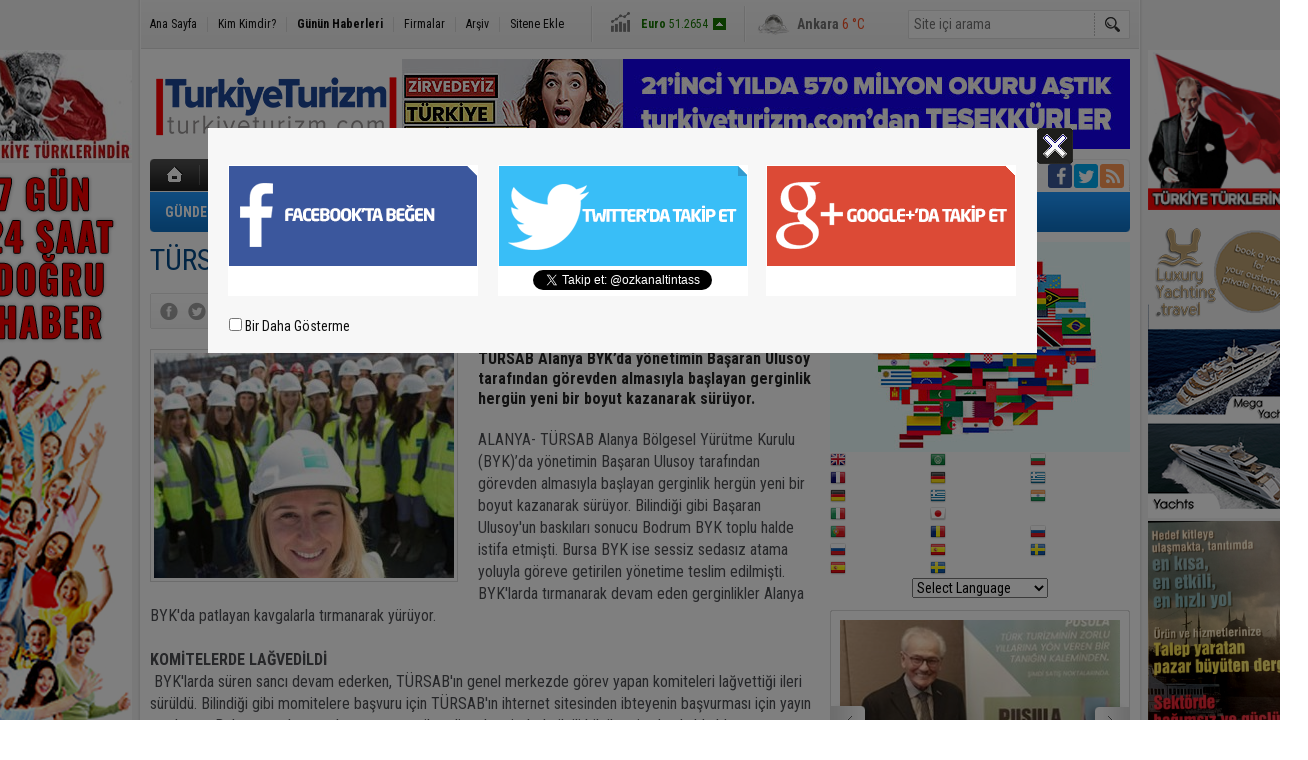

--- FILE ---
content_type: text/html; charset=UTF-8
request_url: https://www.turkiyeturizm.com/tursab-alanya-bykda-kavga-8606h.htm
body_size: 11575
content:
<!DOCTYPE html>
<html lang="tr" itemscope itemtype="http://schema.org/NewsArticle">
<head>
<base href="https://www.turkiyeturizm.com/" target="_self"/>
<meta http-equiv="Content-Type" content="text/html; charset=UTF-8" />
<link rel="icon" href="/favicon.ico?1"> 
<meta http-equiv="Refresh" content="300" />
<title>TÜRSAB Alanya BYK&#039;da kavga</title>
<meta name="description" content="TÜRSAB Alanya BYK’da yönetimin Başaran Ulusoy tarafından görevden almasıyla başlayan gerginlik hergün yeni bir boyut kazanarak sürüyor." />
<link rel="canonical" href="https://www.turkiyeturizm.com/tursab-alanya-bykda-kavga-8606h.htm" />
<link rel="amphtml" href="https://www.turkiyeturizm.com/service/amp/tursab-alanya-bykda-kavga-8606h.htm">
<link rel="alternate" href="https://www.turkiyeturizm.com/mobi/tursab-alanya-bykda-kavga-8606h.htm" media="only screen and (max-width: 640px)" />
<link rel="image_src" type="image/jpeg" href="https://www.turkiyeturizm.com/d/news/10546.jpg" />
<meta name="DC.date.issued" content="2008-01-29T22:38:09+02:00" />
<meta property="og:type" content="article" />
<meta property="og:site_name" content="Türkiye Turizm" />
<meta property="og:url" content="https://www.turkiyeturizm.com/tursab-alanya-bykda-kavga-8606h.htm" />
<meta property="og:title" content="TÜRSAB Alanya BYK&#039;da kavga" />
<meta property="og:description" content="TÜRSAB Alanya BYK’da yönetimin Başaran Ulusoy tarafından görevden almasıyla başlayan gerginlik hergün yeni bir boyut kazanarak sürüyor." />
<meta property="og:image" content="https://www.turkiyeturizm.com/d/news/10546.jpg" />
<meta property="og:image:width" content="300" />
<meta property="og:image:height" content="225" />
<meta name="twitter:card" content="summary">
<meta name="twitter:image" content="https://www.turkiyeturizm.com/d/news/10546.jpg" />
<meta name="twitter:site" content="@ozkanaltintass">
<meta name="twitter:url" content="https://www.turkiyeturizm.com/tursab-alanya-bykda-kavga-8606h.htm">
<meta name="twitter:title" content="TÜRSAB Alanya BYK&#039;da kavga" />
<meta name="twitter:description" content="TÜRSAB Alanya BYK’da yönetimin Başaran Ulusoy tarafından görevden almasıyla başlayan gerginlik hergün yeni bir boyut kazanarak sürüyor." />
<meta itemprop="thumbnailUrl" content="https://www.turkiyeturizm.com/d/news_t/10546.jpg" />
<meta itemprop="articleSection" content="Dernekler" />
<meta itemprop="dateCreated" content="2008-01-29T22:38:09+02:00" />
<meta itemprop="dateModified" content="2008-02-04T13:38:49+02:00" />
<meta itemprop="mainEntityOfPage" content="https://www.turkiyeturizm.com/tursab-alanya-bykda-kavga-8606h.htm" />
<meta itemprop="headline" content="TÜRSAB Alanya BYK&#039;da Başkan Ulusoy&#039;un yarattığı kavga sürüyor" />
<link href="https://www.turkiyeturizm.com/s/style.css?200401.css" type="text/css" rel="stylesheet" />
<script type="text/javascript">var BURL="https://www.turkiyeturizm.com/"; var SURL="https://www.turkiyeturizm.com/s/"; var DURL="https://www.turkiyeturizm.com/d/";</script>
<script type="text/javascript" src="https://www.turkiyeturizm.com/s/function.js?200401.js"></script>
<!-- Global site tag (gtag.js) - Google Analytics -->
<script async src="https://www.googletagmanager.com/gtag/js?id=UA-2276308-1"></script>
<script>
  window.dataLayer = window.dataLayer || [];
  function gtag(){dataLayer.push(arguments);}
  gtag('js', new Date());

  gtag('config', 'UA-2276308-1');
</script>

<script async src="https://pagead2.googlesyndication.com/pagead/js/adsbygoogle.js?client=ca-pub-7047457924885284"
     crossorigin="anonymous"></script></head>
<body class="body_main">
<div class="CM_pageskin CM_pageskin_3"><div class="left"><div class="banner_code"><a href="https://www.turkiyeturizm.com" target="https://www.turkiyeturizm.com"><img src="https://www.turkiyeturizm.com/d/banner/ata2.20210301190533.jpg" width="160" height="110" alt=""/></a>
</br>

<img src="https://www.turkiyeturizm.com/d/banner/160x600.20210105145403.jpg" width="160" height="600" alt=""/></br>

<a href="https://www.turkiyeturizm.com" target="https://www.turkiyeturizm.com"><img src="https://www.turkiyeturizm.com/d/banner/reklam-2.20250316233838.jpg" width="150" height="317" alt=""/></a>

<a href="https://www.turkiyeturizm.com" target="https://www.turkiyeturizm.com"><img src="https://www.turkiyeturizm.com/d/banner/screenshot-2025-03-17-at-00.29.07.png" width="150" height="224" alt=""/></a>

<a href="https://www.kemerlihandeluxehotel.com/tr" target="https://www.kemerlihandeluxehotel.com/tr"><img src="https://www.turkiyeturizm.com/d/banner/screenshot-2025-03-17-at-00.31.36.20250317003606.png" width="150" height="272" alt=""/></a></div></div><div class="right"><div class="banner_code"><img src="https://www.turkiyeturizm.com/d/banner/ata.20180520155833.jpg" width="160" height="160" alt=""/>
<div style="width: 100%; height: 5px;"></div>
<img src="https://www.turkiyeturizm.com/d/banner/yachtcopy.png" width="150" height="300" alt=""/>


<a href="https://www.turkiyeturizm.com" target="https://www.turkiyeturizm.com"><img src="https://www.turkiyeturizm.com/d/banner/reklam-2.20250316233838.jpg" width="150" height="317" alt=""/></a>

<a href=""><img src="https://www.turkiyeturizm.com/d/banner/heritage.jpg" width="150" height="150" border="0" alt=""/></a>
<div style="width: 100%; height: 5px;"></div>

<a href=""><img src="https://www.turkiyeturizm.com/d/banner/1458616_10151949367973190_1438248435_n.jpg" width="150" height="150" border="0" alt=""/></a>
<div style="width: 100%; height: 5px;"></div>

<script async src="https://pagead2.googlesyndication.com/pagead/js/adsbygoogle.js?client=ca-pub-7047457924885284"
     crossorigin="anonymous"></script>
<!-- Sag kolon esnek-web/amp -->
<ins class="adsbygoogle"
     style="display:block"
     data-ad-client="ca-pub-7047457924885284"
     data-ad-slot="2109797176"
     data-ad-format="auto"
     data-full-width-responsive="true"></ins>
<script>
     (adsbygoogle = window.adsbygoogle || []).push({});
</script>

<a href="https://www.turkiyeturizm.com" target="https://www.turkiyeturizm.com"><img src="https://www.turkiyeturizm.com/d/banner/58-585143_family2-tourist-family-png-transparent-png.jpg" width="150" height="120" alt=""/></a></div></div></div><div class="main_container"><div class="base_outer clearfix"><div class="base_topbar base_position"><ul class="quick_launch"><li class="parent"><a href="https://www.turkiyeturizm.com/./" target="_self">Ana Sayfa</a></li><li class="sep"></li><li class="parent"><a href="https://www.turkiyeturizm.com/biyografi.htm" target="_self">Kim Kimdir?</a></li><li class="sep"></li><li class="sole"><a href="https://www.turkiyeturizm.com/gunun-haberleri.htm" target="_self">Günün Haberleri</a></li><li class="sep"></li><li class="parent"><a href="https://www.turkiyeturizm.com/firma-rehberi.htm" target="_self">Firmalar</a></li><li class="sep"></li><li class="parent"><a href="https://www.turkiyeturizm.com/search_result.php" target="_self">Arşiv</a></li><li class="sep"></li><li class="parent"><a href="https://www.turkiyeturizm.com/sitene-ekle.htm" target="_self">Sitene Ekle</a></li></ul><div class="currency_slider" id="currency_slider"><div class="viewport"><ul class="overview"><li class="up"><span><b>BIST</b> 12433.5</span></li><li class="up"><span><b>Altın</b> 6941.19</span></li><li class="up"><span><b>Dolar</b> 43.3551</span></li><li class="up"><span><b>Euro</b> 51.2654</span></li></ul></div></div><div class="weather_slider" id="weather_slider"><div class="viewport"><ul class="overview"><li style="background-position: -3px -783px;"><span>İstanbul</span> 8 °C</li><li style="background-position: -3px -783px;"><span>Ankara</span> 6 °C</li><li style="background-position: -3px -754px;"><span>Antalya</span> 8 °C</li></ul></div></div><form action="search_result.php" method="get"><input class="search_input" type="text" name="search_key" placeholder="Site içi arama" /><input class="search_button" type="submit" value="" /></form></div></div><div class="base_outer clearfix"><div class="base_top base_position"><div class="logo"><a href="https://www.turkiyeturizm.com/" rel="home"><img src="https://www.turkiyeturizm.com/s/i/logo.png" alt="Türkiye Turizm" width="250" height="100" /></a></div><div class="banner"><div class="inner" id="banner_logo_side"><a href="https://www.turkiyeturizm.com" target="https://www.turkiyeturizm.com"><img src="https://www.turkiyeturizm.com/d/banner/banner-26.jpg" width="728" height="90" alt=""/></a></div></div><div class="nav-mini"><a href="https://www.turkiyeturizm.com/" title="Anasayfa" rel="home"></a></div><div class="nav-mini-2"><a href="https://www.turkiyeturizm.com/foto-galeri.htm" title="Foto Galeri"></a><a href="https://www.turkiyeturizm.com/video-galeri.htm" title="Video Galeri"></a></div><div class="last_min" id="last_min"><div class="viewport"><ul class="overview"><li><a href="https://www.turkiyeturizm.com/ilitesim-ve-turizmde-kuresel-donum-noktasi-gerekiyor-79459h.htm">İliteşim ve Turizmde küresel dönüm noktası gerekiyor</a></li><li><a href="https://www.turkiyeturizm.com/fitur-2026-hafta-sonu-gezginlere-kapilarini-acti-79458h.htm">FITUR 2026, hafta sonu gezginlere kapılarını açtı</a></li><li><a href="https://www.turkiyeturizm.com/kemer-beldibi-yolu-turizm-sezonuna-kadar-yenileniyor-79456h.htm">Kemer Beldibi Yolu turizm sezonuna kadar yenileniyor</a></li><li><a href="https://www.turkiyeturizm.com/fitur-2026-en-iyi-standodulunun-kazananlariacikladi-79457h.htm">FITUR 2026, En İyi Stand Ödülü'nün kazananları açıkladı.</a></li><li><a href="https://www.turkiyeturizm.com/yoruk-yasam-kulturu-turizmle-evrensele-tasinmali-79455h.htm">Yörük yaşam kültürü turizmle evrensele taşınmalı!</a></li><li><a href="https://www.turkiyeturizm.com/vizesiz-emirlikler-ve-guney-amerika-kesfi-79454h.htm">Vizesiz Emirlikler ve Güney Amerika Keşfi</a></li><li><a href="https://www.turkiyeturizm.com/48-milyarlik-dev-ihale-mehmet-cengize-gitti-79452h.htm">48 milyarlık dev ihale Mehmet Cengiz'e gitti</a></li><li><a href="https://www.turkiyeturizm.com/sahillerde-estetik-dokuyu-bozan-goruntulere-gecit-yok-79453h.htm">Sahillerde estetik dokuyu bozan görüntülere geçit yok!</a></li><li><a href="https://www.turkiyeturizm.com/kilim-gazetesi-stuttgartta-birlik-beraberligin-isigi-oldu-79450h.htm">Kilim Gazetesi, Stuttgart'ta birlik beraberliğin ışığı oldu</a></li><li><a href="https://www.turkiyeturizm.com/coffex-2026-kahvesevenleri-bulusturmaya-hazirlaniyor-79451h.htm">Coffex 2026 kahvesevenleri buluşturmaya hazırlanıyor</a></li><li><a href="https://www.turkiyeturizm.com/turizmin-kalbi-stuttgartta-atti-cmt-2026da-rekor-katilim-79449h.htm">Turizmin Kalbi Stuttgart’ta attı: CMT 2026’da rekor katılım</a></li><li><a href="https://www.turkiyeturizm.com/transanatolia-istanbuldan-ankaraya-kosuyor-79448h.htm">TransAnatolia İstanbul’dan Ankara’ya Koşuyor</a></li><li><a href="https://www.turkiyeturizm.com/fitur-womanda-turizmin-kadin-liderligini-konusuldu-79445h.htm">FITUR Woman’da turizmin kadın liderliğini konuşuldu</a></li><li><a href="https://www.turkiyeturizm.com/dunyada38-milyonu-askin-kruvaziyer-yolcusu-bekleniyor-i-79440h.htm">Dünyada 38 milyonu aşkın kruvaziyer yolcusu bekleniyor.I</a></li><li><a href="https://www.turkiyeturizm.com/cmt-2026nin-turizm-kahramanlari-odullendirildi-79438h.htm">CMT 2026'nın turizm kahramanları ödüllendirildi</a></li></ul></div></div><div class="social"><a style="background-color: #3b5998" href="altintasozkan" rel="nofollow" target="_blank" title="Facebook ile takip et"><i class="icon-facebook"></i></a><a style="background-color: #00abf1" href="https://twitter.com/ozkanaltintass" rel="nofollow" target="_blank" title="Twitter ile takip et"><i class="icon-twitter"></i></a><a style="background-color: #ff9954" href="https://www.turkiyeturizm.com/rss/" target="_blank" title="RSS, News Feed, Haber Beslemesi"><i class="icon-rss"></i></a></div><ul class="nav"><li class="sep2"></li><li class="item parent" data-value="3"><a class="inr" href="https://www.turkiyeturizm.com/gundem-haberleri-3hk.htm" target="_self"><span>GÜNDEM</span></a><div class="subnav"><div class="inr"><div class="ani"><img src="https://www.turkiyeturizm.com/s/i/loading.gif" width="220" height="19" alt="" /></div></div><div class="btm"></div></div></li><li class="sep"></li><li class="item parent" data-value="5"><a class="inr" href="https://www.turkiyeturizm.com/konaklama-haberleri-5hk.htm" target="_self"><span>KONAKLAMA</span></a><div class="subnav"><div class="inr"><div class="ani"><img src="https://www.turkiyeturizm.com/s/i/loading.gif" width="220" height="19" alt="" /></div></div><div class="btm"></div></div></li><li class="sep"></li><li class="item parent" data-value="6"><a class="inr" href="https://www.turkiyeturizm.com/acenteler-haberleri-6hk.htm" target="_self"><span>ACENTELER</span></a><div class="subnav"><div class="inr"><div class="ani"><img src="https://www.turkiyeturizm.com/s/i/loading.gif" width="220" height="19" alt="" /></div></div><div class="btm"></div></div></li><li class="sep"></li><li class="item parent" data-value="7"><a class="inr" href="https://www.turkiyeturizm.com/ulastirma-haberleri-7hk.htm" target="_self"><span>ULAŞTIRMA</span></a><div class="subnav"><div class="inr"><div class="ani"><img src="https://www.turkiyeturizm.com/s/i/loading.gif" width="220" height="19" alt="" /></div></div><div class="btm"></div></div></li><li class="sep"></li><li class="item parent" data-value="11"><a class="inr" href="https://www.turkiyeturizm.com/yeme-icme-haberleri-11hk.htm" target="_self"><span>YEME İÇME</span></a><div class="subnav"><div class="inr"><div class="ani"><img src="https://www.turkiyeturizm.com/s/i/loading.gif" width="220" height="19" alt="" /></div></div><div class="btm"></div></div></li><li class="sep"></li><li class="item parent" data-value="9"><a class="inr" href="https://www.turkiyeturizm.com/gezi-haberleri-9hk.htm" target="_self"><span>GEZİ</span></a><div class="subnav"><div class="inr"><div class="ani"><img src="https://www.turkiyeturizm.com/s/i/loading.gif" width="220" height="19" alt="" /></div></div><div class="btm"></div></div></li><li class="sep"></li><li class="item parent" data-value="12"><a class="inr" href="https://www.turkiyeturizm.com/dernekler-haberleri-12hk.htm" target="_self"><span>DERNEKLER</span></a><div class="subnav"><div class="inr"><div class="ani"><img src="https://www.turkiyeturizm.com/s/i/loading.gif" width="220" height="19" alt="" /></div></div><div class="btm"></div></div></li><li class="sep"></li><li class="item parent" data-value="4"><a class="inr" href="https://www.turkiyeturizm.com/mice-haberleri-4hk.htm" target="_self"><span>MICE</span></a><div class="subnav"><div class="inr"><div class="ani"><img src="https://www.turkiyeturizm.com/s/i/loading.gif" width="220" height="19" alt="" /></div></div><div class="btm"></div></div></li><li class="sep"></li><li class="item parent" data-value="10"><a class="inr" href="https://www.turkiyeturizm.com/turizm-haberleri-10hk.htm" target="_self"><span>TURİZM</span></a><div class="subnav"><div class="inr"><div class="ani"><img src="https://www.turkiyeturizm.com/s/i/loading.gif" width="220" height="19" alt="" /></div></div><div class="btm"></div></div></li><li class="sep"></li><li class="item parent" data-value="8"><a class="inr" href="https://www.turkiyeturizm.com/kurumsal-haberleri-8hk.htm" target="_self"><span>KURUMSAL</span></a><div class="subnav"><div class="inr"><div class="ani"><img src="https://www.turkiyeturizm.com/s/i/loading.gif" width="220" height="19" alt="" /></div></div><div class="btm"></div></div></li><li class="sep"></li></ul></div></div><div class="base_outer"><div id="base" class="base base_position clearfix"><div id="base_middle" class="base_middle"><div class="middle_content_title"><h1 itemprop="name">TÜRSAB Alanya BYK'da kavga  </h1></div><div class="middle_content_top"><div class="top_social"><script type="text/javascript">showBookmark3();</script></div><div class="nav" itemscope itemtype="http://data-vocabulary.org/Breadcrumb"><a itemprop="url" href="https://www.turkiyeturizm.com/" rel="home"><span itemprop="title">Ana Sayfa</span></a><span itemprop="child" itemscope itemtype="http://data-vocabulary.org/Breadcrumb">&raquo; <a itemprop="url" href="https://www.turkiyeturizm.com/dernekler-haberleri-12hk.htm" rel="self"><span itemprop="title">Dernekler</span></a></span></div><div class="text_size"><img src="https://www.turkiyeturizm.com/s/i/1x1.gif" onclick="changeFontSize('#news_content', 'd');" title="Yazıyı küçült" width="24" height="18" alt="" /><img src="https://www.turkiyeturizm.com/s/i/1x1.gif" onclick="changeFontSize('#news_content', 'u');" title="Yazıyı büyüt" width="24" height="18" alt="" /></div><div class="tools"><a class="go_send" rel="nofollow" href="javascript:void(0)" onclick="return openPopUp_520x390('https://www.turkiyeturizm.com/send_to_friend.php?type=1&amp;id=8606');" title="Arkadaşına Gönder"></a><a class="go_print" rel="nofollow" href="javascript:void(0)" onclick="return openPopUp_670x500('https://www.turkiyeturizm.com/print.php?type=1&amp;id=8606')" title="Yazdır"></a></div><div class="top_date" itemprop="datePublished" content="2008-01-29T22:30:00+02:00">29.01.2008 22:30</div></div><div class="middle_content"><div class="news_detail"><div class="side_detail"><img itemprop="image" class="image" src="https://www.turkiyeturizm.com/d/news/10546.jpg" alt="TÜRSAB Alanya BYK&#039;da kavga" width="300" height="225" /></div><div itemprop="description" class="short_content">TÜRSAB Alanya BYK&#8217;da yönetimin Başaran Ulusoy tarafından görevden almasıyla başlayan gerginlik hergün yeni bir boyut kazanarak sürüyor. </div><div itemprop="articleBody" id="news_content" class="text_content"><p class="MsoNormal" style="MARGIN: 0cm 0cm 0pt"><span lang="TR">ALANYA- TÜRSAB Alanya Bölgesel Yürütme Kurulu (BYK)’da yönetimin Başaran Ulusoy tarafından görevden almasıyla başlayan gerginlik hergün yeni bir boyut kazanarak sürüyor. Bilindiği gibi Başaran Ulusoy'un baskıları sonucu Bodrum BYK toplu halde istifa etmişti. Bursa BYK ise sessiz sedasız atama yoluyla göreve getirilen yönetime teslim edilmişti.<br>BYK'larda tırmanarak devam eden gerginlikler Alanya BYK'da patlayan kavgalarla tırmanarak yürüyor.<br><br><strong>KOMİTELERDE LAĞVEDİLDİ</strong><br> BYK'larda süren sancı devam ederken, TÜRSAB'ın genel merkezde görev yapan komiteleri lağvettiği ileri sürüldü. Bilindiği gibi momitelere başvuru için TÜRSAB'ın ihternet sitesinden ibteyenin başvurması için yayın yapılmıştı. Daha sonra başvurulara cevap verilmedi ve komitelerle ilgili bilgiler siteden kaldırıldı.<br><br><?xml:namespace prefix = o ns = "urn:schemas-microsoft-com:office:office" /><p></p></span></p>
<p class="MsoNormal" style="MARGIN: 0cm 0cm 0pt"><span lang="TR"><strong><img height="235" src="https://www.turkiyeturizm.com/d/news/11235.jpg" width="469"><br><br><img height="235" src="https://www.turkiyeturizm.com/d/news/11178.jpg" width="469"><br><br>ALANYA'DA KAVGA SEÇİMDEN BERİ SÜRÜYOR</strong></span></p>
<p class="MsoNormal" style="MARGIN: 0cm 0cm 0pt"><span lang="TR">TÜRSAB Alanya Bölgesel Yürütme Kurulu (BYK)’da yönetimin Başaran Ulusoy tarafından görevden almasıyla başlayan gerginlik sürüyor.<p></p></span></p>
<p class="MsoNormal" style="MARGIN: 0cm 0cm 0pt"><span lang="TR">TÜRSAB Alanya (BYK) binasına yapılan toplantı sırasında kavga çıktığı, kavganın BYK üyelerinden M. Keklik’in, diğer üye M. Kocagöz’e bardak fırlattığı ve Kocagöz’ün sol gözünün parçalandığı iddia edildi. <p></p></span></p>
<p class="MsoNormal" style="MARGIN: 0cm 0cm 0pt"><span lang="TR">Bizim Alanya Gazetesi'ndeki habere göre TÜRSAB Alanya BYK’da, Başaran Ulusoy’un eski yönetimi görevden alırken yerine atadığı Remzi Avcı’nın görevden düşürülüp yerine Ayhan Kaya’ nın getirilmesi ile ortam gerginleşmişti.<br><br><strong><img height="235" src="https://www.turkiyeturizm.com/d/news/11241.jpg" width="469"><br><br>BİZİM ALANYA GAZETESİ KAVGAYI YAZDI</strong></span><span lang="TR"><br>Bizim Alanya Gazetesi'ndeki haberde şöyle deniyor:<p></p></span></p>
<p class="MsoNormal" style="MARGIN: 0cm 0cm 0pt"><span lang="TR"><p></p></span></p>
<p class="MsoNormal" style="MARGIN: 0cm 0cm 0pt"><span lang="TR">"Edinilen bilgiye göre, geçen Cumartesi günü TÜRSAB Alanya BYK üyeleri, toplantı için birlik binasında bir araya geldi. Ayhan Kaya başkanlığında gerçekleşen toplantıda M. Keklik ile M. Kocagöz sert biçimde tartıştılar. Bunun üzerine Keklik, önünde duran bardağı Karagöz’e fırlattı. Sol gözüne isabet etmesiyle bir anda kanlar içinde kalan Kocagöz, Alanya Özel Can Hastanesine kaldırıldı. Burada yapılan ilk müdahalenin ardından Antalya Tıp Fakültesine sevk edilen Kocagöz ameliyata alındı.<p></p></span></p>
<p class="MsoNormal" style="MARGIN: 0cm 0cm 0pt"><span lang="TR"><br><strong>KAVGADA HASTANELİK OLANLAR VAR</strong><br>Müşahede altında bulunan ve hayati tehlikesi bulunmayan TÜRSAB BYK Üyesi Kocagöz’ün sol gözünü kaybetme tehlikesi olduğu öne sürüldü." <p></p></span></p>
<p class="MsoNormal" style="MARGIN: 0cm 0cm 0pt"><span lang="TR">Alanya’daki seyahat acentaları Başaran Ulusoy’a muhalif oldukları için sürekli BYK’yı müdahale ettiğini, son olarak seçimle göreve gelmiş yönetimin görevden alınarak yerine merkezden atama yapılması ile ortamın gerginleştiğini, gerginliğin çözümünün ise BYK’de seçime gidilmesi gerektiğini söylüyor<p></p></span></p>
<p class="MsoNormal" style="MARGIN: 0cm 0cm 0pt"><span lang="TR"><p></p></span></p></div><div class="clear"></div><div class="read_count" itemprop="interactionCount">Bu haber toplam 0 defa okunmuştur</div></div><script type="text/javascript">showBookmark5("altintasozkan", "ozkanaltintass");</script><div class="latest_gallery"><div class="caption">SON EKLENEN <span>GALERİLER</span></div><ul class="content"></ul></div><div class="middle_sub_page_title"><span>Diğer Haberler</span></div><div class="news_set"><div class="inner clearfix"><div><a class="image" href="https://www.turkiyeturizm.com/yoruk-yasam-kulturu-turizmle-evrensele-tasinmali-79455h.htm"><img src="https://www.turkiyeturizm.com/d/news_t/53454.jpg" alt="Yörük yaşam kültürü turizmle evrensele taşınmalı!" width="210" height="157" /></a><a class="content" href="https://www.turkiyeturizm.com/yoruk-yasam-kulturu-turizmle-evrensele-tasinmali-79455h.htm"><span>Yörük yaşam kültürü turizmle evrensele taşınmalı!</span>1968 yılına kadar kentte Yörük Türkmen kültürü hakimden geçen 58 yıl içinde hızlı kentleşme ve turizm oluşan kültürel yozlaşmaya bağlı ikinci sırada kalmış.</a></div><div><a class="image" href="https://www.turkiyeturizm.com/otelciler-birligi-rezervasyon-portallarini-uyardi-79430h.htm"><img src="https://www.turkiyeturizm.com/d/news_t/53404.jpg" alt="Otelciler Birliği, rezervasyon portallarını uyardı" width="210" height="157" /></a><a class="content" href="https://www.turkiyeturizm.com/otelciler-birligi-rezervasyon-portallarini-uyardi-79430h.htm"><span>Otelciler Birliği, rezervasyon portallarını uyardı</span>Alman Otelciler Birliği, IHA Genel Müdürü Tobias Warnecke, net sorumluluklar, şeffaf bilgi ve rezervasyonların şeffaf olmayan bir şekilde yönlendirilmesine son verilmesi çağrısında bulunuyor.</a></div><div><a class="image" href="https://www.turkiyeturizm.com/cmt-2026-fuariguclu-bir-acilis-ile-buyuk-katilim-elde-etti-79405h.htm"><img src="https://www.turkiyeturizm.com/d/news_t/53352.jpg" alt="CMT 2026 fuarı güçlü bir açılış ile büyük katılım elde etti" width="210" height="157" /></a><a class="content" href="https://www.turkiyeturizm.com/cmt-2026-fuariguclu-bir-acilis-ile-buyuk-katilim-elde-etti-79405h.htm"><span>CMT 2026 fuarı güçlü bir açılış ile büyük katılım elde etti</span>72.000 ziyaretçi / Kalabalıkları çeken unsurlar: Bisiklet ve doğa yürüyüşü turları, teknoloji ve aksesuarlar / Turizm ve karavan turizmi gelişiyor</a></div><div><a class="image" href="https://www.turkiyeturizm.com/tusiadin-yeni-baskani-ozan-diren-oldu-79377h.htm"><img src="https://www.turkiyeturizm.com/d/news_t/53294.jpg" alt="TÜSİAD&#039;ın yeni başkanı Ozan Diren oldu" width="210" height="157" /></a><a class="content" href="https://www.turkiyeturizm.com/tusiadin-yeni-baskani-ozan-diren-oldu-79377h.htm"><span>TÜSİAD'ın yeni başkanı Ozan Diren oldu</span>TÜSİAD Olağan Genel Kurulu’nda yapılan seçimde Ozan Diren 165 oyla başkanlığa seçilirken, Yüksek İstişare Konseyi Başkanlığı görevine Ömer Aras yeniden getirildi</a></div><div><a class="image" href="https://www.turkiyeturizm.com/turob-cok-onemli-tarihi-ve-stratejik-bir-adim-79284h.htm"><img src="https://www.turkiyeturizm.com/d/news_t/45222.jpg" alt="TUROB: Çok önemli, tarihi ve stratejik bir adım" width="210" height="157" /></a><a class="content" href="https://www.turkiyeturizm.com/turob-cok-onemli-tarihi-ve-stratejik-bir-adim-79284h.htm"><span>TUROB: Çok önemli, tarihi ve stratejik bir adım</span>TÜROB) Başkanı Müberra Eresin, Çin vatandaşlarına yönelik vize muafiyeti kararının Türkiye–Çin turizm ilişkileri açısından son derece önemli, tarihi ve stratejik bir adım olduğunu söyledi</a></div><div><a class="image" href="https://www.turkiyeturizm.com/tursabta-yillik-aidat-32-bin-463-lira-96-kurus-oldu-79253h.htm"><img src="https://www.turkiyeturizm.com/d/news_t/34483.jpg" alt="TÜRSAB&#039;ta yıllık aidat 32 bin 463 lira 96 kuruş oldu" width="210" height="157" /></a><a class="content" href="https://www.turkiyeturizm.com/tursabta-yillik-aidat-32-bin-463-lira-96-kurus-oldu-79253h.htm"><span>TÜRSAB'ta yıllık aidat 32 bin 463 lira 96 kuruş oldu</span>Türkiye Seyahat Acentaları Birliği (TÜRSAB).TÜRSAB, 2026 yılı için yıllık aidat tutarını 32 bin 463 lira 96 kuruş, seyahat acentası ve şube kuruluş ödentisini ise 649 bin 278 lira 98 kuruş olarak belirledi.</a></div></div></div><div class="news_list_view"><li><a href="https://www.turkiyeturizm.com/ercan-torunogullari-ege-bolgesi-tga-baskani-oldu-79162h.htm">Ercan Torunoğulları Ege Bölgesi TGA Başkanı oldu</a><span class="date">22 Aralık 2025 Pazartesi 10:00</span></li><li><a href="https://www.turkiyeturizm.com/tganin-yeni-yonetim-kurulu-belirlendi-79163h.htm">TGA’nın yeni yönetim kurulu belirlendi</a><span class="date">22 Aralık 2025 Pazartesi 09:00</span></li><li><a href="https://www.turkiyeturizm.com/skal-marmara-2026yi-sekerpare-lezzeti-ile-karsiladi-79138h.htm">Skal Marmara 2026’yı “şekerpare” lezzeti ile karşıladı</a><span class="date">21 Aralık 2025 Pazar 10:00</span></li><li><a href="https://www.turkiyeturizm.com/tga-pazarlama-ve-medya-alanlarinda-8-personel-alacak-79139h.htm">TGA, Pazarlama ve Medya Alanlarında 8 Personel Alacak</a><span class="date">21 Aralık 2025 Pazar 09:00</span></li><li><a href="https://www.turkiyeturizm.com/wttc-yeni-kuresel-ofisi-icin-madridi-secti-79108h.htm">WTTC, yeni küresel ofisi için Madrid&#039;i seçti.</a><span class="date">18 Aralık 2025 Perşembe 23:30</span></li><li><a href="https://www.turkiyeturizm.com/yangin-yonetmeligi-icin-otellere-ek-sure-taninmali-79178h.htm">Yangın Yönetmeliği İçin Otellere Ek Süre Tanınmalı</a><span class="date">18 Aralık 2025 Perşembe 09:32</span></li><li><a href="https://www.turkiyeturizm.com/turobdan-kazakistan-turizm-pazarina-yakin-takip-79048h.htm">TÜROB’dan Kazakistan turizm pazarına yakın takip</a><span class="date">16 Aralık 2025 Salı 23:00</span></li><li><a href="https://www.turkiyeturizm.com/tursab-baskani-bizim-paramizla-bize-karsi-aday-cikardi-79017h.htm">TÜRSAB Başkanı bizim paramızla bize karşı aday çıkardı</a><span class="date">15 Aralık 2025 Pazartesi 13:30</span></li><li><a href="https://www.turkiyeturizm.com/tga-yonetimi-icin-kesin-aday-listesi-aciklandi-79016h.htm">TGA yönetimi için kesin aday listesi açıklandı</a><span class="date">15 Aralık 2025 Pazartesi 12:30</span></li><li><a href="https://www.turkiyeturizm.com/istanbul-skal-2026yi-tequila-sarkisi-ile-karsiladi-78976h.htm">İstanbul Skal, 2026’yi &quot;Tequila&quot; şarkısı ile karşıladı</a><span class="date">12 Aralık 2025 Cuma 10:00</span></li></div></div></div><div id="base_side" class="base_side"><div class="banner side_banner"><a href="https://www.turkiyeturizm.com" target="blank"><img src="https://www.turkiyeturizm.com/d/banner/language.20240810104308.jpg" width="300" height="210" alt=""/></a>

<!-- GTranslate: https://gtranslate.io/ -->
<a href="#" onclick="doGTranslate('tr|en');return false;" title="English" class="gflag nturl" style="background-position:-0px -0px;"><img src="//gtranslate.net/flags/blank.png" height="16" width="16" alt="English" /></a><a href="#" onclick="doGTranslate('tr|fr');return false;" title="French" class="gflag nturl" style="background-position:-200px -100px;"><img src="//gtranslate.net/flags/blank.png" height="16" width="16" alt="French" /></a><a href="#" onclick="doGTranslate('tr|de');return false;" title="German" class="gflag nturl" style="background-position:-300px -100px;"><img src="//gtranslate.net/flags/blank.png" height="16" width="16" alt="German" /></a><a href="#" onclick="doGTranslate('tr|it');return false;" title="Italian" class="gflag nturl" style="background-position:-600px -100px;"><img src="//gtranslate.net/flags/blank.png" height="16" width="16" alt="Italian" /></a><a href="#" onclick="doGTranslate('tr|pt');return false;" title="Portuguese" class="gflag nturl" style="background-position:-300px -200px;"><img src="//gtranslate.net/flags/blank.png" height="16" width="16" alt="Portuguese" /></a><a href="#" onclick="doGTranslate('tr|ru');return false;" title="Russian" class="gflag nturl" style="background-position:-500px -200px;"><img src="//gtranslate.net/flags/blank.png" height="16" width="16" alt="Russian" /></a><a href="#" onclick="doGTranslate('tr|es');return false;" title="Spanish" class="gflag nturl" style="background-position:-600px -200px;"><img src="//gtranslate.net/flags/blank.png" height="16" width="16" alt="Spanish" /></a>

<style type="text/css">
<!--
a.gflag {vertical-align:middle;font-size:16px;padding:1px 0;background-repeat:no-repeat;background-image:url(//gtranslate.net/flags/16.png);}
a.gflag img {border:0;}
a.gflag:hover {background-image:url(//gtranslate.net/flags/16a.png);}
-->
</style>

<br /><select onchange="doGTranslate(this);"><option value="">Select Language</option><option value="tr|ar">Arabic</option><option value="tr|zh-CN">Chinese (Simplified)</option><option value="tr|en">English</option><option value="tr|fr">French</option><option value="tr|de">German</option><option value="tr|el">Greek</option><option value="tr|it">Italian</option><option value="tr|fa">Persian</option><option value="tr|pt">Portuguese</option><option value="tr|ru">Russian</option><option value="tr|es">Spanish</option><option value="tr|tr">Turkish</option></select>

<script type="text/javascript">
/* <![CDATA[ */
if(top.location!=self.location)top.location=self.location;
window['_tipoff']=function(){};window['_tipon']=function(a){};
function doGTranslate(lang_pair) {if(lang_pair.value)lang_pair=lang_pair.value;if(location.hostname!='translate.googleusercontent.com' && lang_pair=='tr|tr')return;else if(location.hostname=='translate.googleusercontent.com' && lang_pair=='tr|tr')location.href=unescape(gfg('u'));else if(location.hostname!='translate.googleusercontent.com' && lang_pair!='tr|tr')location.href='https://translate.google.com/translate?client=tmpg&hl=en&langpair='+lang_pair+'&u='+escape(location.href);else location.href='https://translate.google.com/translate?client=tmpg&hl=en&langpair='+lang_pair+'&u='+unescape(gfg('u'));}
function gfg(name) {name=name.replace(/[[]/,"\[").replace(/[]]/,"\]");var regexS="[?&]"+name+"=([^&#]*)";var regex=new RegExp(regexS);var results=regex.exec(location.href);if(results==null)return "";return results[1];}
/* ]]> */
</script></div><div class="headline_side" id="headline_side"><div class="viewport"><ul class="overview"><li><a href="https://www.turkiyeturizm.com/dedeman-hospitalityin-2026-yili-hedefi-130-milyon-ciro-79161h.htm"><img src="https://www.turkiyeturizm.com/d/news/52869.jpg" alt="Dedeman Hospitality’ın 2026 yılı hedefi 130 milyon ciro" width="280" height="210" /><span class="title_bck"></span><span class="title">Dedeman Hospitality’ın 2026 yılı hedefi 130 milyon ciro</span></a></li><li><a href="https://www.turkiyeturizm.com/talha-camasta-pusula-ile-kitap-yazanlar-arasina-girdi-79066h.htm"><img src="https://www.turkiyeturizm.com/s/i/1x1.gif" data-src="https://www.turkiyeturizm.com/d/news/52670.jpg" alt="Talha Çamaş’ta “Pusula” ile kitap yazanlar arasına girdi" width="280" height="210" /><span class="title_bck"></span><span class="title">Talha Çamaş’ta “Pusula” ile kitap yazanlar arasına girdi</span></a></li><li><a href="https://www.turkiyeturizm.com/girit-evi-sidede-giritli-yasami-ve-turizmine-isik-tutuyor-78995h.htm"><img src="https://www.turkiyeturizm.com/s/i/1x1.gif" data-src="https://www.turkiyeturizm.com/d/news/52530.jpg" alt="Girit Evi Side&#039;de Giritli yaşamı ve turizmine ışık tutuyor!" width="280" height="210" /><span class="title_bck"></span><span class="title">Girit Evi Side'de Giritli yaşamı ve turizmine ışık tutuyor!</span></a></li><li><a href="https://www.turkiyeturizm.com/seyahat-dunyasi-en-sevilen-gelenegini-kurtarabilir-mi-78986h.htm"><img src="https://www.turkiyeturizm.com/s/i/1x1.gif" data-src="https://www.turkiyeturizm.com/d/news/52509.jpg" alt="Seyahat dünyası en sevilen geleneğini kurtarabilir mi?" width="280" height="210" /><span class="title_bck"></span><span class="title">Seyahat dünyası en sevilen geleneğini kurtarabilir mi?</span></a></li><li><a href="https://www.turkiyeturizm.com/korfez-ulkeleri-gazetecileri-istanbulu-yeniden-kesfetti-78642h.htm"><img src="https://www.turkiyeturizm.com/s/i/1x1.gif" data-src="https://www.turkiyeturizm.com/d/news/51808.jpg" alt="Körfez ülkeleri gazetecileri İstanbul’u yeniden keşfetti" width="280" height="210" /><span class="title_bck"></span><span class="title">Körfez ülkeleri gazetecileri İstanbul’u yeniden keşfetti</span></a></li><li><a href="https://www.turkiyeturizm.com/turizmde-kalitenin-simgesi-skalite-25-odulleri-verildi-78508h.htm"><img src="https://www.turkiyeturizm.com/s/i/1x1.gif" data-src="https://www.turkiyeturizm.com/d/news/51523.jpg" alt="Turizmde kalitenin simgesi, “Skalite ‘25” ödülleri verildi" width="280" height="210" /><span class="title_bck"></span><span class="title">Turizmde kalitenin simgesi, “Skalite ‘25” ödülleri verildi</span></a></li><li><a href="https://www.turkiyeturizm.com/kongreye-ulasim-ve-konaklamayi-tursab-karsilayacak-78421h.htm"><img src="https://www.turkiyeturizm.com/s/i/1x1.gif" data-src="https://www.turkiyeturizm.com/d/news/51325.jpg" alt="Kongreye ulaşım ve konaklamayı TÜRSAB karşılayacak" width="280" height="210" /><span class="title_bck"></span><span class="title">Kongreye ulaşım ve konaklamayı TÜRSAB karşılayacak</span></a></li><li><a href="https://www.turkiyeturizm.com/wtm-london-2025te-nitelikli-alici-sayisinda-11lik-artis-78388h.htm"><img src="https://www.turkiyeturizm.com/s/i/1x1.gif" data-src="https://www.turkiyeturizm.com/d/news/45968.jpg" alt="WTM London 2025&#039;te nitelikli alıcı sayısında %11&#039;lik artış" width="280" height="210" /><span class="title_bck"></span><span class="title">WTM London 2025'te nitelikli alıcı sayısında %11'lik artış</span></a></li><li><a href="https://www.turkiyeturizm.com/amerikanin-irani-bombalama-maliyeti-100-milyar-dolar-77680h.htm"><img src="https://www.turkiyeturizm.com/s/i/1x1.gif" data-src="https://www.turkiyeturizm.com/d/news/49767.jpg" alt="Amerika’nın İran’ı bombalama maliyeti 100 milyar dolar" width="280" height="210" /><span class="title_bck"></span><span class="title">Amerika’nın İran’ı bombalama maliyeti 100 milyar dolar</span></a></li><li><a href="https://www.turkiyeturizm.com/12-gunluk-savasin-israil-ve-irana-maliyeti-nedir-77679h.htm"><img src="https://www.turkiyeturizm.com/s/i/1x1.gif" data-src="https://www.turkiyeturizm.com/d/news/49765.jpg" alt="12 günlük savaşın İsrail ve İran&#039;a maliyeti nedir?" width="280" height="210" /><span class="title_bck"></span><span class="title">12 günlük savaşın İsrail ve İran'a maliyeti nedir?</span></a></li></ul></div><div class="buttons prev" title="Geri"></div><div class="buttons next" title="İleri"></div></div><div class="banner side_banner"><img src="https://www.turkiyeturizm.com/d/banner/reklam-1.jpg" width="300" height="300" alt=""/>

<div style="width: 100%; height: 5px;"></div>
<img src="https://www.turkiyeturizm.com/d/banner/hilton-koz.jpg" width="300" height="300" alt=""/></div><div class="gallery_side gallery_side_photo"><a class="caption" href="https://www.turkiyeturizm.com/foto-galeri.htm">FOTO GALERİ</a><div class="items"><div class="viewport"><ul class="overview"><li><a href="https://www.turkiyeturizm.com/best-all-inclusive-resorts-in-europe-revealed-8g.htm"><img src="https://www.turkiyeturizm.com/d/gallery/8_s.jpg" alt="Best all-inclusive resorts in Europe revealed" width="280" height="208" /><span class="tl"></span><span class="title">Best all-inclusive resorts in Europe revealed</span></a></li><li><a href="https://www.turkiyeturizm.com/avrupada-anti-turizm-kavrami-buyuyor-7g.htm"><img src="https://www.turkiyeturizm.com/d/gallery/7_s.jpg" alt="Avrupa&#039;da anti-turizm kavramı büyüyor" width="280" height="208" /><span class="tl"></span><span class="title">Avrupa'da anti-turizm kavramı büyüyor</span></a></li><li><a href="https://www.turkiyeturizm.com/ordu-giresun-havalimani-4g.htm"><img src="https://www.turkiyeturizm.com/d/gallery/4_s.jpg" alt="Ordu-Giresun Havalimanı" width="280" height="208" /><span class="tl"></span><span class="title">Ordu-Giresun Havalimanı</span></a></li></ul></div><ul class="pager"><li class="pagenum" data-index="0"><a href="https://www.turkiyeturizm.com/best-all-inclusive-resorts-in-europe-revealed-8g.htm"><img src="https://www.turkiyeturizm.com/d/gallery/8_s.jpg" alt="Best all-inclusive resorts in Europe revealed" width="78" height="51" /></a></li><li class="sep"></li><li class="pagenum" data-index="1"><a href="https://www.turkiyeturizm.com/avrupada-anti-turizm-kavrami-buyuyor-7g.htm"><img src="https://www.turkiyeturizm.com/d/gallery/7_s.jpg" alt="Avrupa&#039;da anti-turizm kavramı büyüyor" width="78" height="51" /></a></li><li class="sep"></li><li class="pagenum" data-index="2"><a href="https://www.turkiyeturizm.com/ordu-giresun-havalimani-4g.htm"><img src="https://www.turkiyeturizm.com/d/gallery/4_s.jpg" alt="Ordu-Giresun Havalimanı" width="78" height="51" /></a></li><li class="sep"></li></ul></div><div class="page_list"><span class="prev" data-value="prev"></span><span data-value="1"></span><span data-value="2"></span><span class="next" data-value="next"></span></div></div><div class="gallery_side gallery_side_video"><a class="caption" href="https://www.turkiyeturizm.com/video-galeri.htm">VİDEO GALERİ</a><div class="items"><div class="viewport"><ul class="overview"><li><a href="https://www.turkiyeturizm.com/bali-gezisi-2017-57v.htm"><img src="https://www.turkiyeturizm.com/d/video/57.jpg" alt="BALI GEZİSİ - 2017" width="280" height="208" /><span class="tl"></span><span class="title">BALI GEZİSİ - 2017</span></a></li><li><a href="https://www.turkiyeturizm.com/abden-ayrilma-brexit-ingiltereyi-nasil-etkiledi-56v.htm"><img src="https://www.turkiyeturizm.com/d/video/56.jpg" alt="AB&#039;DEN AYRILMA, BREXIT İNGILTERE&#039;YI NASIL ETKILEDI?" width="280" height="208" /><span class="tl"></span><span class="title">AB'DEN AYRILMA, BREXIT İNGILTERE'YI NASIL ETKILEDI?</span></a></li><li><a href="https://www.turkiyeturizm.com/usak-turizminin-gelecegini-konustuk-55v.htm"><img src="https://www.turkiyeturizm.com/d/video/55.jpg" alt="UŞAK TURİZMİNİN GELECEĞİNİ KONUŞTUK" width="280" height="208" /><span class="tl"></span><span class="title">UŞAK TURİZMİNİN GELECEĞİNİ KONUŞTUK</span></a></li></ul></div><ul class="pager"><li class="pagenum" data-index="0"><a href="https://www.turkiyeturizm.com/bali-gezisi-2017-57v.htm"><img src="https://www.turkiyeturizm.com/d/video/57.jpg" alt="BALI GEZİSİ - 2017" width="78" height="51" /></a></li><li class="sep"></li><li class="pagenum" data-index="1"><a href="https://www.turkiyeturizm.com/abden-ayrilma-brexit-ingiltereyi-nasil-etkiledi-56v.htm"><img src="https://www.turkiyeturizm.com/d/video/56.jpg" alt="AB&#039;DEN AYRILMA, BREXIT İNGILTERE&#039;YI NASIL ETKILEDI?" width="78" height="51" /></a></li><li class="sep"></li><li class="pagenum" data-index="2"><a href="https://www.turkiyeturizm.com/usak-turizminin-gelecegini-konustuk-55v.htm"><img src="https://www.turkiyeturizm.com/d/video/55.jpg" alt="UŞAK TURİZMİNİN GELECEĞİNİ KONUŞTUK" width="78" height="51" /></a></li><li class="sep"></li></ul></div><div class="page_list"><span class="prev" data-value="prev"></span><span data-value="1"></span><span data-value="2"></span><span data-value="3"></span><span data-value="4"></span><span data-value="5"></span><span data-value="6"></span><span class="next" data-value="next"></span></div></div><div class="banner side_banner"><img src="https://www.turkiyeturizm.com/d/banner/reklam-2.jpg" width="300" height="300" alt=""/>

<div style="width: 100%; height: 5px;"></div>
<img src="https://www.turkiyeturizm.com/d/banner/hilton-maslak.jpg" width="300" height="300" alt=""/></div><div class="side_caption side_caption_2"><a class="sub_link" href="https://www.turkiyeturizm.com/gunun-haberleri.htm">SON DAKİKA HABERLER</a></div><div class="side_content"><ul class="latest_news_side"><li class="sep"></li><li class="item"><a href="https://www.turkiyeturizm.com/ilitesim-ve-turizmde-kuresel-donum-noktasi-gerekiyor-79459h.htm"><span>14:00 - </span>İliteşim ve Turizmde küresel dönüm noktası gerekiyor</a></li><li class="sep"></li><li class="item"><a href="https://www.turkiyeturizm.com/fitur-2026-hafta-sonu-gezginlere-kapilarini-acti-79458h.htm"><span>13:16 - </span>FITUR 2026, hafta sonu gezginlere kapılarını açtı</a></li><li class="sep"></li><li class="item"><a href="https://www.turkiyeturizm.com/kemer-beldibi-yolu-turizm-sezonuna-kadar-yenileniyor-79456h.htm"><span>12:00 - </span>Kemer Beldibi Yolu turizm sezonuna kadar yenileniyor</a></li><li class="sep"></li><li class="item"><a href="https://www.turkiyeturizm.com/fitur-2026-en-iyi-standodulunun-kazananlariacikladi-79457h.htm"><span>11:00 - </span>FITUR 2026, En İyi Stand Ödülü'nün kazananları açıkladı.</a></li><li class="sep"></li><li class="item"><a href="https://www.turkiyeturizm.com/yoruk-yasam-kulturu-turizmle-evrensele-tasinmali-79455h.htm"><span>10:00 - </span>Yörük yaşam kültürü turizmle evrensele taşınmalı!</a></li><li class="sep"></li><li class="item"><a href="https://www.turkiyeturizm.com/vizesiz-emirlikler-ve-guney-amerika-kesfi-79454h.htm"><span>09:00 - </span>Vizesiz Emirlikler ve Güney Amerika Keşfi</a></li><li class="sep"></li><li class="item"><a href="https://www.turkiyeturizm.com/48-milyarlik-dev-ihale-mehmet-cengize-gitti-79452h.htm"><span>08:41 - </span>48 milyarlık dev ihale Mehmet Cengiz'e gitti</a></li><li class="sep"></li><li class="item"><a href="https://www.turkiyeturizm.com/sahillerde-estetik-dokuyu-bozan-goruntulere-gecit-yok-79453h.htm"><span>07:44 - </span>Sahillerde estetik dokuyu bozan görüntülere geçit yok!</a></li><li class="sep"></li><li class="item"><a href="https://www.turkiyeturizm.com/kilim-gazetesi-stuttgartta-birlik-beraberligin-isigi-oldu-79450h.htm"><span>12:00 - </span>Kilim Gazetesi, Stuttgart'ta birlik beraberliğin ışığı oldu</a></li><li class="sep"></li><li class="item"><a href="https://www.turkiyeturizm.com/coffex-2026-kahvesevenleri-bulusturmaya-hazirlaniyor-79451h.htm"><span>11:00 - </span>Coffex 2026 kahvesevenleri buluşturmaya hazırlanıyor</a></li><li class="sep"></li><li class="item"><a href="https://www.turkiyeturizm.com/turizmin-kalbi-stuttgartta-atti-cmt-2026da-rekor-katilim-79449h.htm"><span>10:00 - </span>Turizmin Kalbi Stuttgart’ta attı: CMT 2026’da rekor katılım</a></li><li class="sep"></li><li class="item"><a href="https://www.turkiyeturizm.com/transanatolia-istanbuldan-ankaraya-kosuyor-79448h.htm"><span>09:00 - </span>TransAnatolia İstanbul’dan Ankara’ya Koşuyor</a></li><li class="sep"></li><li class="item"><a href="https://www.turkiyeturizm.com/fitur-womanda-turizmin-kadin-liderligini-konusuldu-79445h.htm"><span>08:14 - </span>FITUR Woman’da turizmin kadın liderliğini konuşuldu</a></li><li class="sep"></li><li class="item"><a href="https://www.turkiyeturizm.com/dunyada38-milyonu-askin-kruvaziyer-yolcusu-bekleniyor-i-79440h.htm"><span>07:51 - </span>Dünyada 38 milyonu aşkın kruvaziyer yolcusu bekleniyor.I</a></li><li class="sep"></li><li class="item"><a href="https://www.turkiyeturizm.com/cmt-2026nin-turizm-kahramanlari-odullendirildi-79438h.htm"><span>23:00 - </span>CMT 2026'nın turizm kahramanları ödüllendirildi</a></li><li class="sep"></li></ul></div><div class="side_content_bottom"></div><div class="side_caption"><a href="javascript:;" onclick="return changeMostlyPage(1, 1);">ÇOK OKUNANLAR</a></div><div class="side_content"><div class="mostly_readed" id="mostly_readed_1"><ul><li class="sep"></li><li><span>1</span><a href="https://www.turkiyeturizm.com/fitur-2026-hafta-sonu-gezginlere-kapilarini-acti-79458h.htm">FITUR 2026, hafta sonu gezginlere kapılarını açtı</a></li><li class="sep"></li><li><span>2</span><a href="https://www.turkiyeturizm.com/48-milyarlik-dev-ihale-mehmet-cengize-gitti-79452h.htm">48 milyarlık dev ihale Mehmet Cengiz&#039;e gitti</a></li><li class="sep"></li><li><span>3</span><a href="https://www.turkiyeturizm.com/sahillerde-estetik-dokuyu-bozan-goruntulere-gecit-yok-79453h.htm">Sahillerde estetik dokuyu bozan görüntülere geçit yok!</a></li><li class="sep"></li><li><span>4</span><a href="https://www.turkiyeturizm.com/yoruk-yasam-kulturu-turizmle-evrensele-tasinmali-79455h.htm">Yörük yaşam kültürü turizmle evrensele taşınmalı!</a></li><li class="sep"></li></ul><div class="sub_link"><a href="javascript:;" onclick="return changeMostlyPage(1, 4);">BU AY</a>|<a href="javascript:;" onclick="return changeMostlyPage(1, 3);">BU HAFTA</a>|<a href="javascript:;" onclick="return changeMostlyPage(1, 2);">DÜN</a></div></div></div><div class="side_content_bottom"></div><div class="side_cat_news"></div></div></div></div><div class="base_outer"><div class="base_bottom base_position"><div class="social"><a style="background-color: #3b5998" href="altintasozkan" rel="nofollow" target="_blank" title="Facebook ile takip et"><i class="icon-facebook"></i></a><a style="background-color: #00abf1" href="https://twitter.com/ozkanaltintass" rel="nofollow" target="_blank" title="Twitter ile takip et"><i class="icon-twitter"></i></a><a style="background-color: #ff9954" href="https://www.turkiyeturizm.com/rss/" target="_blank" title="RSS, News Feed, Haber Beslemesi"><i class="icon-rss"></i></a></div><ul class="nav"><li class="parent"><a href="https://www.turkiyeturizm.com/./" target="_self">Ana Sayfa</a></li><li class="sep">|</li><li class="parent"><a href="https://www.turkiyeturizm.com/identity.php" target="_self">Künye</a></li><li class="sep">|</li><li class="parent"><a href="https://www.turkiyeturizm.com/contact.php" target="_self">İletişim</a></li><li class="sep">|</li><li class="parent"><a href="https://www.turkiyeturizm.com/rss/" target="_self">RSS</a></li></ul><div class="info"><strong>Tüm Hakları Saklıdır &copy; 2005 Türkiye Turizm</strong> | İzinsiz ve kaynak gösterilmeden yayınlanamaz.<br /></div><div class="cm-sign"><a href="//www.cmbilisim.com/haber-portali-20s.htm" target="_blank" title="CMNews Haber Portalı Scripti">Haber Scripti</a><i class="icon-cm" title="CM Bilişim Teknolojileri"></i></div></div></div><!-- 0.76048183441162 --></div><script type="text/javascript">showSocialOverlay("altintasozkan", "ozkanaltintass");</script></body></html>

--- FILE ---
content_type: text/html; charset=utf-8
request_url: https://www.google.com/recaptcha/api2/aframe
body_size: 267
content:
<!DOCTYPE HTML><html><head><meta http-equiv="content-type" content="text/html; charset=UTF-8"></head><body><script nonce="uzgphsUQ-3XzPxne9HPy_A">/** Anti-fraud and anti-abuse applications only. See google.com/recaptcha */ try{var clients={'sodar':'https://pagead2.googlesyndication.com/pagead/sodar?'};window.addEventListener("message",function(a){try{if(a.source===window.parent){var b=JSON.parse(a.data);var c=clients[b['id']];if(c){var d=document.createElement('img');d.src=c+b['params']+'&rc='+(localStorage.getItem("rc::a")?sessionStorage.getItem("rc::b"):"");window.document.body.appendChild(d);sessionStorage.setItem("rc::e",parseInt(sessionStorage.getItem("rc::e")||0)+1);localStorage.setItem("rc::h",'1769296225982');}}}catch(b){}});window.parent.postMessage("_grecaptcha_ready", "*");}catch(b){}</script></body></html>